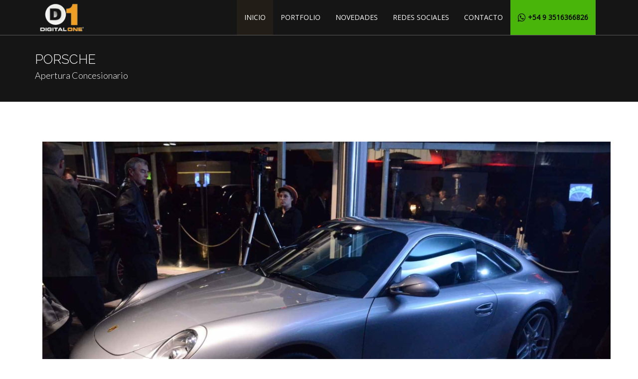

--- FILE ---
content_type: text/html; charset=UTF-8
request_url: https://digitaloneproductora.com/portfolio/porsche-apertura-concesionario/46/
body_size: 4256
content:
			<!DOCTYPE html>
<!--[if IE 8]>			<html class="ie ie8"> <![endif]-->
<!--[if IE 9]>			<html class="ie ie9"> <![endif]-->
<!--[if gt IE 9]><!-->	<html> <!--<![endif]-->
    <head>
        <meta charset="utf-8" />
		<title>Digital One Productora</title>
        <base href='https://www.digitaloneproductora.com/' target='_top' />
				<meta property="og:url"           content="http://www.digitaloneproductora.com/portfolio/porsche-apertura-concesionario/46/" />
		<meta property="og:type"          content="website" />
		<meta property="og:title"         content="PORSCHE" />
		<meta property="og:description"   content="" />	
		<meta property="og:image" 	  	  content="http://www.digitaloneproductora.com/uploads/imagenes/md_PIC594232856.jpg" />
		<meta property="fb:app_id"        content="475643929489527" />

		<meta name="title" content="Digital One Productora" />
<meta name="description" content="Congresos y conferencias, Eventos Corporativos, Eventos Empresariales, Pantallas de Led"/>

<meta http-equiv="content-language" content="es" />
<meta name="language" content="es" />
<meta name="dc. language" scheme="RFC1766" content="spanish" />

<meta name="robots" content="all,index,follow" />
<meta name="geo.region" content="AR-X" />
<meta name="geo.placename" content="C&oacute;rdoba" />

<meta name="keywords" content="Congresos y conferencias, Eventos Corporativos, Eventos Empresariales, Pantallas de Led"/>
<meta name="clasification" content="" />

<meta name="Author" content="estudioauge.com" />
<meta name="copyright" content="estudioauge.com" />

<link rel="shortcut icon" href="favicon.ico" type="image/x-icon"/>
<link rel="icon" href="favicon.ico" type="image/x-icon"/>

<!--<meta name="geo.position" content="-31.377979;-64.277429" />
<meta name="ICBM" content="-31.377979,-64.277429" />-->
		
		
        <!-- mobile settings -->
        <meta name="viewport" content="width=device-width, maximum-scale=1, initial-scale=1, user-scalable=0" />
        <!--[if IE]><meta http-equiv='X-UA-Compatible' content='IE=edge,chrome=1'><![endif]-->

        <!-- WEB FONTS : use %7C instead of | (pipe) -->
        <link href="https://fonts.googleapis.com/css?family=Open+Sans:300,400%7CRaleway:300,400,500,600,700%7CLato:300,400,400italic,600,700" rel="stylesheet" type="text/css" />

        <!-- CORE CSS -->
        <link href="assets/plugins/bootstrap/css/bootstrap.min.css" rel="stylesheet" type="text/css" />

        <!-- THEME CSS -->
        <link href="assets/css/essentials.css" rel="stylesheet" type="text/css" />
        <link href="assets/css/layout.css" rel="stylesheet" type="text/css" />

        <!-- PAGE LEVEL SCRIPTS -->
        <link href="assets/css/header-1.css" rel="stylesheet" type="text/css" />
        <link href="assets/css/color_scheme/green.css" rel="stylesheet" type="text/css" id="color_scheme" />
		
		<script src="https://use.fontawesome.com/55755025ee.js"></script>
		
		<link rel="shortcut icon" href="favicon.ico" type="image/x-icon">
		<link rel="icon" href="favicon.ico" type="image/x-icon">

    </head>

    <!--
            AVAILABLE BODY CLASSES:
            
            smoothscroll 			= create a browser smooth scroll
            enable-animation		= enable WOW animations

            bg-grey					= grey background
            grain-grey				= grey grain background
            grain-blue				= blue grain background
            grain-green				= green grain background
            grain-blue				= blue grain background
            grain-orange			= orange grain background
            grain-yellow			= yellow grain background
            
            boxed 					= boxed layout
            pattern1 ... patern11	= pattern background
            menu-vertical-hide		= hidden, open on click
            
            BACKGROUND IMAGE [together with .boxed class]
            data-background="assets/images/boxed_background/1.jpg"
    -->
    <body class="smoothscroll enable-animation">
		<!-- Global Site Tag (gtag.js) - Google Analytics -->
<script async src="https://www.googletagmanager.com/gtag/js?id=UA-106044807-1"></script>
<script>
  window.dataLayer = window.dataLayer || [];
  function gtag(){dataLayer.push(arguments)};
  gtag('js', new Date());

  gtag('config', 'UA-106044807-1');
</script>		        <!-- wrapper -->
        <div id="wrapper">

           
            <!-- 
                                AVAILABLE HEADER CLASSES

                                Default nav height: 96px
                                .header-md 		= 70px nav height
                                .header-sm 		= 60px nav height

                                .noborder 		= remove bottom border (only with transparent use)
                                .transparent	= transparent header
                                .translucent	= translucent header
                                .sticky			= sticky header
                                .static			= static header
                                .dark			= dark header
                                .bottom			= header on bottom
                                
                                shadow-before-1 = shadow 1 header top
                                shadow-after-1 	= shadow 1 header bottom
                                shadow-before-2 = shadow 2 header top
                                shadow-after-2 	= shadow 2 header bottom
                                shadow-before-3 = shadow 3 header top
                                shadow-after-3 	= shadow 3 header bottom

                                .clearfix		= required for mobile menu, do not remove!

                                Example Usage:  class="clearfix sticky header-sm transparent noborder"
-->
<div id="header" class="sticky transparent header-md clearfix">

    <!-- TOP NAV -->
    <header id="topNav">
        <div class="container">

            <!-- Mobile Menu Button -->
            <button class="btn btn-mobile" data-toggle="collapse" data-target=".nav-main-collapse">
                <i class="fa fa-bars"></i>
            </button>

            <!-- Logo -->
            <a class="logo pull-left " href="inicio/">
                <img src="assets/images/logo_light.png" alt="" />
                <img src="assets/images/logo_dark.png" alt="" />
            </a>

            <!-- 
                    Top Nav 
                    
                    AVAILABLE CLASSES:
                    submenu-dark = dark sub menu
            -->
            <div class="navbar-collapse pull-right nav-main-collapse collapse">
                <nav class="nav-main">

                    <!-- 
                            .nav-onepage
                            Required for onepage navigation links
                            
                            Add .external for an external link!
                    -->
                    <ul id="topMain" class="nav nav-pills nav-main ">
                        <li class="active"><!-- HOME -->
                            <a href="inicio/#slider">
                                INICIO
                            </a>
                        </li>
                        <li><!-- WORK -->
                            <a href="inicio/#work">
                                PORTFOLIO
                            </a>
                        </li>
                        <li><!-- TEAM -->
                            <a href="inicio/#novedades">
                                NOVEDADES
                            </a>
                        </li>
						<li><!-- TEAM -->
                            <a href="inicio/#redes">
                                REDES SOCIALES
                            </a>
                        </li>
                        <li><!-- CONTACT -->
                            <a href="inicio/#contact">
                                CONTACTO
                            </a>
                        </li>
						<li>
						<a href="tel:+54 9 3516366826" 
						style="  background-color:#49b50a; color:#000000; font-weight:900;"><i class="fa fa-whatsapp fa-lg"></i> +54 9 3516366826</a>
						</li>
                    </ul>

                </nav>
            </div>

        </div>
    </header>
    <!-- /Top Nav -->

</div>

            <!-- 
                    PAGE HEADER 
                    
                    CLASSES:
                            .page-header-xs	= 20px margins
                            .page-header-md	= 50px margins
                            .page-header-lg	= 80px margins
                            .page-header-xlg= 130px margins
                            .dark			= dark page header

                            .shadow-before-1 	= shadow 1 header top
                            .shadow-after-1 	= shadow 1 header bottom
                            .shadow-before-2 	= shadow 2 header top
                            .shadow-after-2 	= shadow 2 header bottom
                            .shadow-before-3 	= shadow 3 header top
                            .shadow-after-3 	= shadow 3 header bottom
            -->
            <section class="page-header page-header-xs dark shadow-after-1" style="padding: 100px 0 40px;">
                <div class="container">

                    <h1>PORSCHE</h1>
                    <span class="font-lato size-18 hidden-xs">Apertura Concesionario</span>

                </div>
            </section>
            <!-- /PAGE HEADER -->




            <!-- -->
            <section>
                <div class="container">

                    <!-- OWL SLIDER -->
                    <div class="container">

                        <div class="owl-carousel buttons-autohide controlls-over nomargin" data-plugin-options='{"items": 1, "autoPlay": 3500, "autoHeight": false, "navigation": true, "pagination": false, "transitionStyle":"fade", "progressBar":"false"}'>
                            														<div>
                                <img class="img-responsive" src="uploads/imagenes/bg_PIC594232856.jpg" alt="" >
                            </div>
																					<div>
                                <img class="img-responsive" src="uploads/imagenes/bg_PIC182596578.jpg" alt="" >
                            </div>
																					<div>
                                <img class="img-responsive" src="uploads/imagenes/bg_PIC625920537.jpg" alt="" >
                            </div>
																					<div>
                                <img class="img-responsive" src="uploads/imagenes/bg_PIC126902699.jpg" alt="" >
                            </div>
																					<div>
                                <img class="img-responsive" src="uploads/imagenes/bg_PIC376844711.jpg" alt="" >
                            </div>
																					<div>
                                <img class="img-responsive" src="uploads/imagenes/bg_PIC434368281.jpg" alt="" >
                            </div>
																					<div>
                                <img class="img-responsive" src="uploads/imagenes/bg_PIC765822993.jpg" alt="" >
                            </div>
																					<div>
                                <img class="img-responsive" src="uploads/imagenes/bg_PIC34123867.jpg" alt="" >
                            </div>
																					<div>
                                <img class="img-responsive" src="uploads/imagenes/bg_PIC409500776.jpg" alt="" >
                            </div>
																					<div>
                                <img class="img-responsive" src="uploads/imagenes/bg_PIC234220101.jpg" alt="" >
                            </div>
																					<div>
                                <img class="img-responsive" src="uploads/imagenes/bg_PIC259381322.jpg" alt="" >
                            </div>
																					<div>
                                <img class="img-responsive" src="uploads/imagenes/bg_PIC490457167.jpg" alt="" >
                            </div>
																					<div>
                                <img class="img-responsive" src="uploads/imagenes/bg_PIC462204943.jpg" alt="" >
                            </div>
																					<div>
                                <img class="img-responsive" src="uploads/imagenes/bg_PIC268944336.jpg" alt="" >
                            </div>
																					<div>
                                <img class="img-responsive" src="uploads/imagenes/bg_PIC724232773.jpg" alt="" >
                            </div>
																					<div>
                                <img class="img-responsive" src="uploads/imagenes/bg_PIC764959366.jpg" alt="" >
                            </div>
																					<div>
                                <img class="img-responsive" src="uploads/imagenes/bg_PIC6306450.jpg" alt="" >
                            </div>
																					<div>
                                <img class="img-responsive" src="uploads/imagenes/bg_PIC587976218.jpg" alt="" >
                            </div>
																					<div>
                                <img class="img-responsive" src="uploads/imagenes/bg_PIC753984519.jpg" alt="" >
                            </div>
																					<div>
                                <img class="img-responsive" src="uploads/imagenes/bg_PIC171834526.jpg" alt="" >
                            </div>
																					<div>
                                <img class="img-responsive" src="uploads/imagenes/bg_PIC571303937.jpg" alt="" >
                            </div>
																					<div>
                                <img class="img-responsive" src="uploads/imagenes/bg_PIC419760637.jpg" alt="" >
                            </div>
																					<div>
                                <img class="img-responsive" src="uploads/imagenes/bg_PIC728645174.jpg" alt="" >
                            </div>
																					<div>
                                <img class="img-responsive" src="uploads/imagenes/bg_PIC670135481.jpg" alt="" >
                            </div>
																					<div>
                                <img class="img-responsive" src="uploads/imagenes/bg_PIC79678543.jpg" alt="" >
                            </div>
																					<div>
                                <img class="img-responsive" src="uploads/imagenes/bg_PIC76844365.jpg" alt="" >
                            </div>
																					<div>
                                <img class="img-responsive" src="uploads/imagenes/bg_PIC381545981.jpg" alt="" >
                            </div>
																					<div>
                                <img class="img-responsive" src="uploads/imagenes/bg_PIC6877585.jpg" alt="" >
                            </div>
																					<div>
                                <img class="img-responsive" src="uploads/imagenes/bg_PIC17056841.jpg" alt="" >
                            </div>
																					<div>
                                <img class="img-responsive" src="uploads/imagenes/bg_PIC541756236.jpg" alt="" >
                            </div>
																					<div>
                                <img class="img-responsive" src="uploads/imagenes/bg_PIC338836985.jpg" alt="" >
                            </div>
																					<div>
                                <img class="img-responsive" src="uploads/imagenes/bg_PIC134206457.jpg" alt="" >
                            </div>
																					<div>
                                <img class="img-responsive" src="uploads/imagenes/bg_PIC674599943.jpg" alt="" >
                            </div>
																					<div>
                                <img class="img-responsive" src="uploads/imagenes/bg_PIC230350123.jpg" alt="" >
                            </div>
																					<div>
                                <img class="img-responsive" src="uploads/imagenes/bg_PIC40186919.jpg" alt="" >
                            </div>
																					<div>
                                <img class="img-responsive" src="uploads/imagenes/bg_PIC258939902.jpg" alt="" >
                            </div>
																					<div>
                                <img class="img-responsive" src="uploads/imagenes/bg_PIC778510205.jpg" alt="" >
                            </div>
																					<div>
                                <img class="img-responsive" src="uploads/imagenes/bg_PIC9669166.jpg" alt="" >
                            </div>
																					<div>
                                <img class="img-responsive" src="uploads/imagenes/bg_PIC714237850.jpg" alt="" >
                            </div>
																					<div>
                                <img class="img-responsive" src="uploads/imagenes/bg_PIC93732643.jpg" alt="" >
                            </div>
																					<div>
                                <img class="img-responsive" src="uploads/imagenes/bg_PIC88932928.jpg" alt="" >
                            </div>
																					<div>
                                <img class="img-responsive" src="uploads/imagenes/bg_PIC6013622.jpg" alt="" >
                            </div>
																					<div>
                                <img class="img-responsive" src="uploads/imagenes/bg_PIC431109771.jpg" alt="" >
                            </div>
																					<div>
                                <img class="img-responsive" src="uploads/imagenes/bg_PIC664537852.jpg" alt="" >
                            </div>
																					<div>
                                <img class="img-responsive" src="uploads/imagenes/bg_PIC796178849.jpg" alt="" >
                            </div>
																					<div>
                                <img class="img-responsive" src="uploads/imagenes/bg_PIC340179458.jpg" alt="" >
                            </div>
																					<div>
                                <img class="img-responsive" src="uploads/imagenes/bg_PIC380349416.jpg" alt="" >
                            </div>
																					<div>
                                <img class="img-responsive" src="uploads/imagenes/bg_PIC382721214.jpg" alt="" >
                            </div>
																					<div>
                                <img class="img-responsive" src="uploads/imagenes/bg_PIC422687251.jpg" alt="" >
                            </div>
																					<div>
                                <img class="img-responsive" src="uploads/imagenes/bg_PIC619855421.jpg" alt="" >
                            </div>
																					<div>
                                <img class="img-responsive" src="uploads/imagenes/bg_PIC406361851.jpg" alt="" >
                            </div>
																					<div>
                                <img class="img-responsive" src="uploads/imagenes/bg_PIC7685771.jpg" alt="" >
                            </div>
																					<div>
                                <img class="img-responsive" src="uploads/imagenes/bg_PIC34940136.jpg" alt="" >
                            </div>
																					<div>
                                <img class="img-responsive" src="uploads/imagenes/bg_PIC200710691.jpg" alt="" >
                            </div>
																					<div>
                                <img class="img-responsive" src="uploads/imagenes/bg_PIC267659976.jpg" alt="" >
                            </div>
																					<div>
                                <img class="img-responsive" src="uploads/imagenes/bg_PIC738892286.jpg" alt="" >
                            </div>
																					<div>
                                <img class="img-responsive" src="uploads/imagenes/bg_PIC169436485.jpg" alt="" >
                            </div>
							                        </div>

                    </div>
                    <!-- /OWL SLIDER -->


                </div>
            </section>
            <!-- / -->



            <!-- -->
            <section>
                <div class="container">

                    <div class="row nomargin">

                        <div class="col-md-8 col-sm-8">

                            <!-- Subtitle -->
                            <div class="heading-title heading-border">
                                <h2><span style="color:#fea803;">PORSCHE</span></h2><br>
								<span class="font-lato size-18 hidden-xs">Apertura Concesionario</span><br>
								<!--
																
								-->
                            
							</div>
                            <!-- /Subtitle -->

							<p class="font-lato size-18 justify"></p>
							<p>
														<div class="fb-share-button" data-href="http://www.digitaloneproductora.com/portfolio/porsche-apertura-concesionario/46/" 
							data-layout="button" data-size="large" data-mobile-iframe="true" style="top: -5px; left: 10px;">
							<a class="fb-xfbml-parse-ignore" target="_blank" href="https://www.facebook.com/sharer/sharer.php?u=http%3A%2F%2Fwww.digitaloneproductora.com%2Fportfolio%2Fporsche-apertura-concesionario%2F46%2F;src=sdkpreparse">Compartir esta galería</a></div>	
							</p>

                        </div>

                        <div class="col-md-4 col-sm-4">

                            <div class="panel panel-default">
                                <div class="panel-body">

                                    <p class="font-lato size-18"></p>
									
	

                                </div>
                            </div>
							
							<div style="margin-top:30px;">
								<div id="fb-root"></div>
								<script>(function(d, s, id) {
								  var js, fjs = d.getElementsByTagName(s)[0];
								  if (d.getElementById(id)) {return;}
								  js = d.createElement(s); js.id = id;
								  js.src = "//connect.facebook.net/es_LA/all.js#xfbml=1";
								  fjs.parentNode.insertBefore(js, fjs);
								}(document, 'script', 'facebook-jssdk'));</script>

								<div class="fb-like-box" data-href="https://www.facebook.com/digitalonepro" data-width="350" data-height="700"  data-colorscheme="dark" data-show-faces="true" data-stream="true" data-header="true"></div>
							</div>

                        </div>

                    </div>

                </div>
            </section>
            <!-- -->



            <!-- FOOTER -->
<footer id="footer">
    <div class="copyright">
        <div class="container">
            &copy; 2017 Digital One Productora
        </div>
    </div>
</footer>
<!-- /FOOTER -->
        </div>
        <!-- /wrapper -->


        <!-- SCROLL TO TOP -->
        <a href="#" id="toTop"></a>


        <!-- PRELOADER -->
        <div id="preloader">
            <div class="inner">
                <span class="loader"></span>
            </div>
        </div><!-- /PRELOADER -->


        <!-- JAVASCRIPT FILES -->
        <script type="text/javascript">var plugin_path = 'assets/plugins/';</script>
        <script type="text/javascript" src="assets/plugins/jquery/jquery-2.2.3.min.js"></script>

        <script type="text/javascript" src="assets/js/scripts.js"></script>

    </body>
</html>